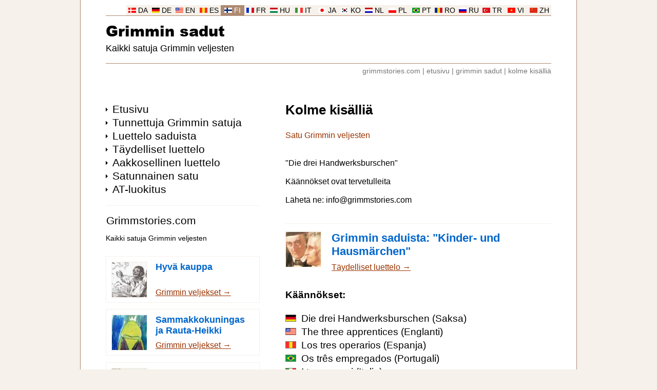

--- FILE ---
content_type: text/html
request_url: https://www.grimmstories.com/fi/grimm_sadut/kolme_kisallia
body_size: 6000
content:
<!DOCTYPE html>
<html lang="fi">
<head>
<meta http-equiv="Content-Type" content="text/html; charset=UTF-8">
<title>Kolme kisälliä - Grimmin veljekset</title>
<meta name="viewport" content="width=device-width, initial-scale=1">
<meta http-equiv="Content-Security-Policy" content="upgrade-insecure-requests">
<link rel="preload" href="https://www.grimmstories.com/ariblk.ttf" as="font" type="font/ttf" crossorigin>
<link rel="icon" href="https://www.grimmstories.com/icon.png" sizes="192x192">
<link rel="canonical" href="https://www.grimmstories.com/fi/grimm_sadut/kolme_kisallia">
<style>@charset "utf-8"; * { margin: 0; padding: 0; box-sizing: border-box; } @font-face { font-family: Arial Black; src: url('https://www.grimmstories.com/ariblk.ttf'); font-display: swap; } body { background: #F6F1EA; font-family: Arial, Helvetica, sans-serif; margin: 0; } .inbody { width: 968px; margin: auto; color: #000000; background: #FFFFFF; padding-top: 10px; } @media screen and (min-width: 968px) { .inbody { border-left: 1px solid #AD8A71; border-right: 1px solid #AD8A71; } } .inside { width: 868px; margin: auto; } .header { width: 868px; border-bottom: 1px solid #AD8A71; display: block; margin: auto; } .menuholder { width: 300px; padding-bottom: 6em; float: left; } .main { width: 568px; padding-left: 50px; float: left; margin-bottom: 2em; } .clearfloat { clear: both; } .footer { width: 868px; height: 21px; padding: 0 5px; background: #F6F1EA; border-bottom: 1px solid #AD8A71; display: block; margin: auto; } a { color: #000000; text-decoration: none; } a:hover { text-decoration: underline; } h1 { font-size: 1em; margin: 0; padding: 0; } h2 { font-size: 1em; margin: 0; padding: 0; } h3 { font-size: 1em; margin: 0; padding: 0; } hr { border: 0; height: 1px; background: #F6F1EA; } img { border: 0; } ul { list-style-type: none; padding: 0; margin: 0; } blockquote { text-align: left; } select { margin: 10px 6px 0 0; padding: 6px 26px 6px 6px; border-radius: 10px; background-image: url('https://www.grimmstories.com/images/down.gif'); background-position: 95%; background-repeat: no-repeat; background-color: #ECECEC; color: #000000; border: 1px solid #ECECEC; width: 174px; font-family: inherit; font-size: inherit; -webkit-appearance: initial; line-height: 22px; } select:hover { border: 1px solid #767676; } input[type=submit] { margin-top: 10px; padding: 6px 0; border-radius: 10px; background-color: #0066CC; color: #FFFFFF; border: 1px solid #0066CC; width: 147px; font-family: inherit; font-size: inherit; -webkit-appearance: initial; line-height: 22px; } input[type=submit]:hover { border: 1px solid #767676; } .title { font-size: 1.6em; font-weight: bold; margin-bottom: 1em; } .title a:hover { text-decoration: none; } .subtitle { color: #993300; } .itemprop { display: none; } .headerlanguage { font-size: 0.85em; border-bottom: 1px solid #AD8A71; width: 868px; height: 21px; display: block; white-space: nowrap; } .headerlanguage a { background: #F6F1EA; color: #000000; } .language { background: #F6F1EA; text-align: center; padding-top: 3px; float: right; width: 46px; height: 20px; } .language_image { width: 15px; height: 10px; } .headerlogo { text-align: left; } .headersearch { float: right; padding-top: 30px; width: 360px; text-align: right; white-space: nowrap; } .headermain { padding-top: 0.5em; } .logo { font-size: 1.8em; font-weight: normal; font-family: Arial Black, Arial, Helvetica, sans-serif; } .logo a:hover { text-decoration: none; } .headline { font-size: 1.1em; font-weight: normal; white-space: nowrap; margin-top: 0.25em; } .headerunder { color: #767676; font-size: 0.85em; text-align: right; padding-top: 0.5em; } .headerunder a { color: #767676; } .footertext { font-size: 0.85em; padding-top: 3px; padding-bottom: 1px; text-align: right; } .footertext a:hover { text-decoration: none; } .footerlinks { height: 120px; margin: 2em 0 8em 0; } .footersite { width: 217px; float: left; } .footersite a { color: #999999; } .allmenu { width: 300px; display: block; margin: 0; } .allmenu li { background-image: url('https://www.grimmstories.com/images/arrow.gif'); background-repeat: no-repeat; background-position: 0 0.6em; padding-left: 0.8em; } .menu { padding: 1px; } .menu a { font-size: 1.3em; } .menu a:hover { color: #993300; } .menu_mail { font-size: 0.85em; margin: 1em 0 2em 0; } .menu_hr { text-align: left; width: 300px; margin-bottom: 1em; } .menu_ad { width: 300px; display: block; margin-top: 1em; } .button_menu { width: auto; display: block; } .button_menu li { padding: 0.5em 0; } .button a { padding: 0.5em; width: 100%; display: block; text-decoration: underline; color: #0066CC; font-size: 1.1em; border-radius: 25px; border: 1px solid #0066CC; text-align: center; } .list_image { width: 112px; height: 112px; float: right; border: 1px solid #F6F1EA; margin-top: 10px; } .list_image_small { width: 70px; height: 70px; float: left; border: 1px solid #F6F1EA; margin-right: 0.9em; } .list_url { font-size: 16px; text-align: left; color: #993300; text-decoration: underline; display: table-cell; font-weight: normal; } .list_url a { color: #993300; text-decoration: underline; } .list_titles { font-size: 1.4em; border-top: 1px solid #F6F1EA; } .list_titles a { padding: 0.7em 0; font-weight: bold; color: #0066CC; text-decoration: none; display: block; } .list_height { min-height: 42px; margin-bottom: 9px; display: block; } .list_tekst { font-size: 0.75em; line-height: 1.4em; margin: 0.7em 0; text-align: justify; color: #000000; display: block; width: 376px; height: 119px; overflow-y: hidden; font-weight: normal; } .block_border { font-size: 1.1em; display: block; margin: 0.7em 0; } .block_border a { font-weight: bold; padding: 10px; text-decoration: none; color: #0066CC; display: block; border: 1px solid #F6F1EA; } .block_border a:hover { text-decoration: none; color: #000000; background: #ECECEC; border: 1px solid #993300; } .block_border_height { height: 42px; margin-bottom: 9px; display: block; overflow-y: hidden; } @media screen and (max-width: 968px) { .menuholder { float: right; } .main { padding-left: 0; padding-right: 50px; } .language { float: left; } .headerunder { text-align: left; } .footertext { text-align: left; } } .s { font-size: 1.2em; text-align: left; line-height: 1.4em; margin-bottom: 1.4em; margin-top: 1.4em; } .end { text-align: center; margin: 0 0 2em 0; } audio { width: 328px; margin-top: 1.4em; } .image_float { font-size: 0.9em; color: #993300; width: 160px; float: right; margin-left: 30px; padding: 0 0 1em 0; } .s_image { width: 160px; height: 400px; border: 1px solid #F6F1EA; } .l_image { max-width: 450px; margin: 1em auto; display: block; } .su { font-size: 1.2em; margin-bottom: 2em; } .su li { padding-left: 0.1em; line-height: 1.4em; } .flag { width: 21px; height: 14px; border: 1px solid #767676; margin-right: 10px; display: table-cell; } .navleft { float: left; margin-bottom: 1em; } .navright { float: right; margin-bottom: 1em; } .navcenter { margin-bottom: 2em; text-align: center; } .blue_nav { font-size: 0.95em; } .blue_nav a { color: #0066CC; text-decoration: underline; } .blue_nav a:hover { color: #CC0066; } @media screen and (max-width: 968px) { .image_float { float: left; margin-left: 0; margin-right: 30px; } } </style>
<script>function PrintPage(){var a=document.getElementById("plainText").innerHTML,b=document.createElement("iframe");b.name="frame1",b.style.position="absolute",b.style.top="-1000000px",document.body.appendChild(b);var c=b.contentWindow?b.contentWindow:b.contentDocument.document?b.contentDocument.document:b.contentDocument;return c.document.open(),c.document.write("<html><head><title>Kolme kisälliä</title>"),c.document.write("<style>.subtitle{display:none;}audio{display:none;}.l_image{display:none;}</style></head><body>"),c.document.write(a),c.document.write("</body></html>"),c.document.close(),setTimeout(function(){window.frames.frame1.focus(),window.frames.frame1.print(),document.body.removeChild(b)},500),!1}</script>
<!-- Google tag (gtag.js) -->
<script async src="https://www.googletagmanager.com/gtag/js?id=G-R3LW2M5GCE"></script>
<script>
  window.dataLayer = window.dataLayer || [];
  function gtag(){dataLayer.push(arguments);}
  gtag('js', new Date());

  gtag('config', 'G-R3LW2M5GCE');
</script>
</head>
<body>
<div class="inbody" itemscope itemtype="http://schema.org/CreativeWork" itemid="https://www.grimmstories.com/fi/grimm_sadut/kolme_kisallia">
<div class="inside"><header class="header"><div class="headerlanguage"><div class="language"><img src="https://www.grimmstories.com/images/zh.gif" class="language_image" alt="Kiina"> <a href="https://www.grimmstories.com/zh/grimm_tonghua/san_ge_xiao_huoji">ZH</a></div><div class="language"><img src="https://www.grimmstories.com/images/vi.gif" class="language_image" alt="Vietnam"> <a href="https://www.grimmstories.com/vi/grimm_truyen/ba_chu_pho_nho">VI</a></div><div class="language"><img src="https://www.grimmstories.com/images/tr.gif" class="language_image" alt="Turkki"> <a href="https://www.grimmstories.com/tr/grimm_masallari/uc_zanaatkar_oglan">TR</a></div><div class="language"><img src="https://www.grimmstories.com/images/ru.gif" class="language_image" alt="Venäjä"> <a href="https://www.grimmstories.com/ru/grimm_skazki/troe_podmasterev">RU</a></div><div class="language"><img src="https://www.grimmstories.com/images/ro.gif" class="language_image" alt="Romania"> <a href="https://www.grimmstories.com/ro/grimm_basme/index">RO</a></div><div class="language"><img src="https://www.grimmstories.com/images/pt.gif" class="language_image" alt="Portugali"> <a href="https://www.grimmstories.com/pt/grimm_contos/os_tres_artesaos">PT</a></div><div class="language"><img src="https://www.grimmstories.com/images/pl.gif" class="language_image" alt="Puola"> <a href="https://www.grimmstories.com/pl/grimm_basnie/trzej_wedrowni_czeladnicy">PL</a></div><div class="language"><img src="https://www.grimmstories.com/images/nl.gif" class="language_image" alt="Hollanti"> <a href="https://www.grimmstories.com/nl/grimm_sprookjes/de_drie_handwerksgezellen">NL</a></div><div class="language"><img src="https://www.grimmstories.com/images/ko.gif" class="language_image" alt="Korea"> <a href="https://www.grimmstories.com/ko/grimm_donghwa/index">KO</a></div><div class="language"><img src="https://www.grimmstories.com/images/ja.gif" class="language_image" alt="Japani"> <a href="https://www.grimmstories.com/ja/grimm_dowa/sannin_no_minarai_shokunin">JA</a></div><div class="language"><img src="https://www.grimmstories.com/images/it.gif" class="language_image" alt="Italia"> <a href="https://www.grimmstories.com/it/grimm_fiabe/i_tre_garzoni">IT</a></div><div class="language"><img src="https://www.grimmstories.com/images/hu.gif" class="language_image" alt="Unkari"> <a href="https://www.grimmstories.com/hu/grimm_mesek/index">HU</a></div><div class="language"><img src="https://www.grimmstories.com/images/fr.gif" class="language_image" alt="Ranska"> <a href="https://www.grimmstories.com/fr/grimm_contes/index">FR</a></div><div class="language" style="background: #AD8A71;"><img src="https://www.grimmstories.com/images/fi.gif" class="language_image" alt="Suomi"> <a href="https://www.grimmstories.com/fi/grimm_sadut/index" style="background: #AD8A71; color: #FFFFFF;">FI</a></div><div class="language"><img src="https://www.grimmstories.com/images/es.gif" class="language_image" alt="Espanja"> <a href="https://www.grimmstories.com/es/grimm_cuentos/los_tres_operarios">ES</a></div><div class="language"><img src="https://www.grimmstories.com/images/en.gif" class="language_image" alt="Englanti"> <a href="https://www.grimmstories.com/en/grimm_fairy-tales/the_three_apprentices">EN</a></div><div class="language"><img src="https://www.grimmstories.com/images/de.gif" class="language_image" alt="Saksa"> <a href="https://www.grimmstories.com/de/grimm_maerchen/die_drei_handwerksburschen">DE</a></div><div class="language"><img src="https://www.grimmstories.com/images/da.gif" class="language_image" alt="Tanska"> <a href="https://www.grimmstories.com/da/grimm_eventyr/index">DA</a></div></div><div class="headerlogo"><div class="headersearch"></div><div class="headermain"><h1 class="logo"><a href="https://www.grimmstories.com/fi/grimm_sadut/index">Grimmin sadut</a></h1><h2 class="headline">Kaikki satuja Grimmin veljesten</h2></div><br style="clear: right;"></div></header><nav class="headerunder"><a href="https://www.grimmstories.com/">grimmstories.com</a> | <a href="https://www.grimmstories.com/fi/grimm_sadut/index">etusivu</a> | <a href="https://www.grimmstories.com/fi/grimm_sadut/index?page=1">grimmin sadut</a> | <a href="https://www.grimmstories.com/fi/grimm_sadut/kolme_kisallia">kolme kisälliä</a></nav><br><br><br>
<div class="menuholder"><div class="allmenu"><ul><li class="menu"><a href="https://www.grimmstories.com/fi/grimm_sadut/index">Etusivu</a></li><li class="menu"><a href="https://www.grimmstories.com/fi/grimm_sadut/favorites">Tunnettuja Grimmin satuja</a></li><li class="menu"><a href="https://www.grimmstories.com/fi/grimm_sadut/index?page=1">Luettelo saduista</a></li><li class="menu"><a href="https://www.grimmstories.com/fi/grimm_sadut/list">Täydelliset luettelo</a></li><li class="menu"><a href="https://www.grimmstories.com/fi/grimm_sadut/titles">Aakkosellinen luettelo</a></li><li class="menu"><a href="https://www.grimmstories.com/fi/grimm_sadut/random">Satunnainen satu</a></li><li class="menu"><a href="https://www.grimmstories.com/fi/grimm_sadut/classification">AT-luokitus</a></li></ul></div><br><div class="menu_hr"><hr></div><div class="allmenu"><div class="menu"><a href="https://www.grimmstories.com/">Grimmstories.com</a></div><div class="menu_mail">Kaikki satuja Grimmin veljesten</div><div class="block_border"><a href="https://www.grimmstories.com/fi/grimm_sadut/hyva_kauppa"><img src="https://www.grimmstories.com/images/stories/list/007.jpg" alt="" class="list_image_small"><span class="block_border_height">Hyvä kauppa</span><span class="list_url">Grimmin veljekset &rarr;</span></a></div><div class="block_border"><a href="https://www.grimmstories.com/fi/grimm_sadut/sammakkokuningas_ja_rauta_heikki"><img src="https://www.grimmstories.com/images/stories/list/001.jpg" alt="" class="list_image_small"><span class="block_border_height">Sammakkokuningas ja Rauta-Heikki</span><span class="list_url">Grimmin veljekset &rarr;</span></a></div><div class="block_border"><a href="https://www.grimmstories.com/fi/grimm_sadut/kalastajasta_ja_hanen_vaimostansa"><img src="https://www.grimmstories.com/images/stories/list/019.jpg" alt="" class="list_image_small"><span class="block_border_height">Kalastaja ja hänen vaimonsa</span><span class="list_url">Grimmin veljekset &rarr;</span></a></div><div class="menu_mail"><br>Käännökset ovat tervetulleita<br><br>Lähetä ne <a href="/cdn-cgi/l/email-protection#aac3c4ccc5eacdd8c3c7c7d9dec5d8c3cfd984c9c5c7"><span class="__cf_email__" data-cfemail="462f2820290621342f2b2b353229342f23356825292b">[email&#160;protected]</span></a></div></div></div>
<div class="main"><div id="plainText">
<h2 class="title" itemprop="name">Kolme kisälliä</h2><div class="subtitle">Satu Grimmin veljesten</div><br><br>"<a href="https://www.grimmstories.com/de/grimm_maerchen/die_drei_handwerksburschen">Die drei Handwerksburschen</a>"<br><br>Käännökset ovat tervetulleita<br><br>Lähetä ne: <a href="/cdn-cgi/l/email-protection#a0c9cec6cfe0c7d2c9cdcdd3d4cfd2c9c5d38ec3cfcd"><span class="__cf_email__" data-cfemail="7d14131b123d1a0f1410100e09120f14180e531e1210">[email&#160;protected]</span></a><br><br></div><br><span itemprop="genre" class="itemprop">Satu</span><meta itemprop="inLanguage" content="fi"><span itemprop="author" itemscope itemtype="https://schema.org/Person" class="itemprop"><span itemprop="name">Grimmin veljekset</span></span><div class="list_titles"><a href="https://www.grimmstories.com/fi/grimm_sadut/list"><img src="https://www.grimmstories.com/images/author_small_01.jpg" alt="" class="list_image_small"><span class="list_height">Grimmin saduista: "Kinder- und Hausmärchen"</span><span class="list_url">Täydelliset luettelo &rarr;</span></a></div><br><div class="su"><b>Käännökset:</b><br><br><ul><li style="display: table-row;" itemprop="translationOfWork" itemscope itemtype="https://schema.org/CreativeWork" itemid="https://www.grimmstories.com/de/grimm_maerchen/die_drei_handwerksburschen"><img src="https://www.grimmstories.com/images/de.gif" alt="" class="flag"><a href="https://www.grimmstories.com/de/grimm_maerchen/die_drei_handwerksburschen" style="display: table-cell;"><span itemprop="name">Die drei Handwerksburschen</span> (Saksa)</a><meta itemprop="inLanguage" content="de"></li><li style="display: table-row;" itemprop="workTranslation" itemscope itemtype="https://schema.org/CreativeWork" itemid="https://www.grimmstories.com/en/grimm_fairy-tales/the_three_apprentices"><img src="https://www.grimmstories.com/images/en.gif" alt="" class="flag"><a href="https://www.grimmstories.com/en/grimm_fairy-tales/the_three_apprentices" style="display: table-cell;"><span itemprop="name">The three apprentices</span> (Englanti)</a><meta itemprop="inLanguage" content="en"></li><li style="display: table-row;" itemprop="workTranslation" itemscope itemtype="https://schema.org/CreativeWork" itemid="https://www.grimmstories.com/es/grimm_cuentos/los_tres_operarios"><img src="https://www.grimmstories.com/images/es.gif" alt="" class="flag"><a href="https://www.grimmstories.com/es/grimm_cuentos/los_tres_operarios" style="display: table-cell;"><span itemprop="name">Los tres operarios</span> (Espanja)</a><meta itemprop="inLanguage" content="es"></li><li style="display: table-row;" itemprop="workTranslation" itemscope itemtype="https://schema.org/CreativeWork" itemid="https://www.grimmstories.com/pt/grimm_contos/os_tres_artesaos"><img src="https://www.grimmstories.com/images/pt.gif" alt="" class="flag"><a href="https://www.grimmstories.com/pt/grimm_contos/os_tres_artesaos" style="display: table-cell;"><span itemprop="name">Os três empregados</span> (Portugali)</a><meta itemprop="inLanguage" content="pt-br"></li><li style="display: table-row;" itemprop="workTranslation" itemscope itemtype="https://schema.org/CreativeWork" itemid="https://www.grimmstories.com/it/grimm_fiabe/i_tre_garzoni"><img src="https://www.grimmstories.com/images/it.gif" alt="" class="flag"><a href="https://www.grimmstories.com/it/grimm_fiabe/i_tre_garzoni" style="display: table-cell;"><span itemprop="name">I tre garzoni</span> (Italia)</a><meta itemprop="inLanguage" content="it"></li><li style="display: table-row;" itemprop="workTranslation" itemscope itemtype="https://schema.org/CreativeWork" itemid="https://www.grimmstories.com/zh/grimm_tonghua/san_ge_xiao_huoji"><img src="https://www.grimmstories.com/images/zh.gif" alt="" class="flag"><a href="https://www.grimmstories.com/zh/grimm_tonghua/san_ge_xiao_huoji" style="display: table-cell;"><span itemprop="name">三个小伙计</span> (Kiina)</a><meta itemprop="inLanguage" content="zh"></li><li style="display: table-row;" itemprop="workTranslation" itemscope itemtype="https://schema.org/CreativeWork" itemid="https://www.grimmstories.com/vi/grimm_truyen/ba_chu_pho_nho"><img src="https://www.grimmstories.com/images/vi.gif" alt="" class="flag"><a href="https://www.grimmstories.com/vi/grimm_truyen/ba_chu_pho_nho" style="display: table-cell;"><span itemprop="name">Ba chú phó nhỏ</span> (Vietnam)</a><meta itemprop="inLanguage" content="vi"></li><li style="display: table-row;" itemprop="workTranslation" itemscope itemtype="https://schema.org/CreativeWork" itemid="https://www.grimmstories.com/ja/grimm_dowa/sannin_no_minarai_shokunin"><img src="https://www.grimmstories.com/images/ja.gif" alt="" class="flag"><a href="https://www.grimmstories.com/ja/grimm_dowa/sannin_no_minarai_shokunin" style="display: table-cell;"><span itemprop="name">三人の見習い職人</span> (Japani)</a><meta itemprop="inLanguage" content="ja"></li><li style="display: table-row;" itemprop="workTranslation" itemscope itemtype="https://schema.org/CreativeWork" itemid="https://www.grimmstories.com/nl/grimm_sprookjes/de_drie_handwerksgezellen"><img src="https://www.grimmstories.com/images/nl.gif" alt="" class="flag"><a href="https://www.grimmstories.com/nl/grimm_sprookjes/de_drie_handwerksgezellen" style="display: table-cell;"><span itemprop="name">De drie handwerksgezellen</span> (Hollanti)</a><meta itemprop="inLanguage" content="nl"></li><li style="display: table-row;" itemprop="workTranslation" itemscope itemtype="https://schema.org/CreativeWork" itemid="https://www.grimmstories.com/tr/grimm_masallari/uc_zanaatkar_oglan"><img src="https://www.grimmstories.com/images/tr.gif" alt="" class="flag"><a href="https://www.grimmstories.com/tr/grimm_masallari/uc_zanaatkar_oglan" style="display: table-cell;"><span itemprop="name">Üç Zanaatkâr Oğlan</span> (Turkki)</a><meta itemprop="inLanguage" content="tr"></li><li style="display: table-row;" itemprop="workTranslation" itemscope itemtype="https://schema.org/CreativeWork" itemid="https://www.grimmstories.com/ru/grimm_skazki/troe_podmasterev"><img src="https://www.grimmstories.com/images/ru.gif" alt="" class="flag"><a href="https://www.grimmstories.com/ru/grimm_skazki/troe_podmasterev" style="display: table-cell;"><span itemprop="name">Трое подмастерьев</span> (Venäjä)</a><meta itemprop="inLanguage" content="ru"></li><li style="display: table-row;" itemprop="workTranslation" itemscope itemtype="https://schema.org/CreativeWork" itemid="https://www.grimmstories.com/pl/grimm_basnie/trzej_wedrowni_czeladnicy"><img src="https://www.grimmstories.com/images/pl.gif" alt="" class="flag"><a href="https://www.grimmstories.com/pl/grimm_basnie/trzej_wedrowni_czeladnicy" style="display: table-cell;"><span itemprop="name">Trzej wędrowni czeladnicy</span> (Puola)</a><meta itemprop="inLanguage" content="pl"></li></ul></div><div class="su"><b>Vertailla kahta kieltä:</b><br><br><form action="https://www.grimmstories.com/language.php" method="get"><input type="hidden" name="grimm" value="120"><select name="l"><option value="de">DEUTSCH</option><option value="en" selected>ENGLISH</option><option value="es">ESPAÑOL</option><option value="it">ITALIANO</option><option value="ja">日本語</option><option value="nl">NEDERLANDS</option><option value="pl">POLSKI</option><option value="pt">PORTUGUÊS</option><option value="ru">РУССКИЙ</option><option value="tr">TÜRKÇE</option><option value="vi">TIẾNG VIỆT</option><option value="zh">中文</option></select> <select name="r"><option value="de" selected>DEUTSCH</option><option value="en" disabled>ENGLISH</option><option value="es">ESPAÑOL</option><option value="it">ITALIANO</option><option value="ja">日本語</option><option value="nl">NEDERLANDS</option><option value="pl">POLSKI</option><option value="pt">PORTUGUÊS</option><option value="ru">РУССКИЙ</option><option value="tr">TÜRKÇE</option><option value="vi">TIẾNG VIỆT</option><option value="zh">中文</option></select> <input type="submit" value="Vertaa"></form></div><div class="su"><b>Aarne–Thompson luokitus:</b><br><br><ul><li><a href="https://www.grimmstories.com/fi/grimm_sadut/classification">AT 0360 - The Three Apprentices and the Devil</a></li><li><a href="https://www.grimmstories.com/fi/grimm_sadut/classification">AT 1697 - We Three, for Money</a></li></ul></div><hr><br><div class="menu"><a href="https://www.grimmstories.com/">Grimmstories.com</a></div><br><div class="block_border"><a href="https://www.grimmstories.com/fi/grimm_sadut/tittelintuure"><img src="https://www.grimmstories.com/images/stories/list/055.jpg" alt="" class="list_image_small"><span class="block_border_height">Tittelintuure (Rompanruoja)</span><span class="list_url">Lue satu &rarr;</span></a></div><div class="block_border"><a href="https://www.grimmstories.com/fi/grimm_sadut/koyha_mies_ja_rikas_mies"><img src="https://www.grimmstories.com/images/author_small_01.jpg" alt="" class="list_image_small"><span class="block_border_height">Köyhä mies ja rikas mies</span><span class="list_url">Lue satu &rarr;</span></a></div><div class="block_border"><a href="https://www.grimmstories.com/fi/grimm_sadut/punahilkka"><img src="https://www.grimmstories.com/images/stories/list/026.jpg" alt="" class="list_image_small"><span class="block_border_height">Punahilkka</span><span class="list_url">Lue satu &rarr;</span></a></div><div class="block_border"><a href="https://www.grimmstories.com/fi/grimm_sadut/neuvokas_pikku_raatali"><img src="https://www.grimmstories.com/images/author_small_01.jpg" alt="" class="list_image_small"><span class="block_border_height">Neuvokas pikku räätäli</span><span class="list_url">Lue satu &rarr;</span></a></div><div class="block_border"><a href="https://www.grimmstories.com/fi/grimm_sadut/tuhkimo"><img src="https://www.grimmstories.com/images/stories/list/021.jpg" alt="" class="list_image_small"><span class="block_border_height">Tuhkimo</span><span class="list_url">Lue satu &rarr;</span></a></div><br><div class="button_menu"><ul><li class="button"><a href="https://www.grimmstories.com/fi/grimm_sadut/favorites">Tunnettuja Grimmin satuja</a></li><li class="button"><a href="https://www.grimmstories.com/fi/grimm_sadut/titles">Aakkosellinen luettelo</a></li><li class="button"><a href="https://www.grimmstories.com/fi/grimm_sadut/random">Satunnainen satu</a></li></ul></div></div><br class="clearfloat">
<br><footer><div class="footer"><div class="footertext"><a href="https://www.grimmstories.com/privacy.php">PRIVACY & COOKIES</a></div></div><div class="footerlinks"><div class="footersite"><a href="https://www.andersenstories.com/">andersenstories.com</a><br><br><a href="https://www.andersenstories.com/da/andersen_fortaellinger/index">Andersens eventyr</a><br><a href="https://www.andersenstories.com/de/andersen_maerchen/index">Andersens Märchen</a><br><a href="https://www.andersenstories.com/en/andersen_fairy-tales/index">Andersen's fairy tales</a><br><a href="https://www.andersenstories.com/es/andersen_cuentos/index">Cuentos de Andersen</a><br><a href="https://www.andersenstories.com/fr/andersen_contes/index">Contes d'Andersen</a><br><a href="https://www.andersenstories.com/it/andersen_fiabe/index">Fiabe di Andersen</a><br><a href="https://www.andersenstories.com/nl/andersen_sprookjes/index">Sprookjes van Andersen</a></div><div class="footersite"><a href="https://www.grimmstories.com/">grimmstories.com</a><br><br><a href="https://www.grimmstories.com/da/grimm_eventyr/index">Grimms eventyr</a><br><a href="https://www.grimmstories.com/de/grimm_maerchen/index">Grimms Märchen</a><br><a href="https://www.grimmstories.com/en/grimm_fairy-tales/index">Grimms' fairy tales</a><br><a href="https://www.grimmstories.com/es/grimm_cuentos/index">Cuentos de Grimm</a><br><a href="https://www.grimmstories.com/fi/grimm_sadut/index">Grimmin sadut</a><br><a href="https://www.grimmstories.com/fr/grimm_contes/index">Contes de Grimm</a><br><a href="https://www.grimmstories.com/hu/grimm_mesek/index">Grimm mesék</a></div><div class="footersite"><br><br><a href="https://www.grimmstories.com/it/grimm_fiabe/index">Fiabe dei Grimm</a><br><a href="https://www.grimmstories.com/vi/grimm_truyen/index">Truyện cổ Grimm</a><br><a href="https://www.grimmstories.com/tr/grimm_masallari/index">Grimm Masalları</a><br><a href="https://www.grimmstories.com/nl/grimm_sprookjes/index">Sprookjes van Grimm</a><br><a href="https://www.grimmstories.com/pl/grimm_basnie/index">Baśnie braci Grimm</a><br><a href="https://www.grimmstories.com/pt/grimm_contos/index">Contos de Grimm</a><br><a href="https://www.grimmstories.com/ro/grimm_basme/index">Poveşti de Grimm</a></div><div class="footersite"><br><br><a href="https://www.grimmstories.com/ru/grimm_skazki/index">Сказки братьев Гримм</a><br><a href="https://www.grimmstories.com/uk/grimm_kazky/index">Казки братів Грімм</a><br><a href="https://www.grimmstories.com/el/grimm_paramythia/index">Γκριμ Παραμύθια</a><br><a href="https://www.grimmstories.com/zh/grimm_tonghua/index">格林童話</a><br><a href="https://www.grimmstories.com/ja/grimm_dowa/index">グリム童話</a><br><a href="https://www.grimmstories.com/ko/grimm_donghwa/index">그림 동화</a></div></div><br class="clearfloat"></footer><br>
</div>
</div>
<script data-cfasync="false" src="/cdn-cgi/scripts/5c5dd728/cloudflare-static/email-decode.min.js"></script><script defer src="https://static.cloudflareinsights.com/beacon.min.js/vcd15cbe7772f49c399c6a5babf22c1241717689176015" integrity="sha512-ZpsOmlRQV6y907TI0dKBHq9Md29nnaEIPlkf84rnaERnq6zvWvPUqr2ft8M1aS28oN72PdrCzSjY4U6VaAw1EQ==" data-cf-beacon='{"version":"2024.11.0","token":"36ff519454b54977a8229ccd2a8cb404","r":1,"server_timing":{"name":{"cfCacheStatus":true,"cfEdge":true,"cfExtPri":true,"cfL4":true,"cfOrigin":true,"cfSpeedBrain":true},"location_startswith":null}}' crossorigin="anonymous"></script>
</body>
</html>